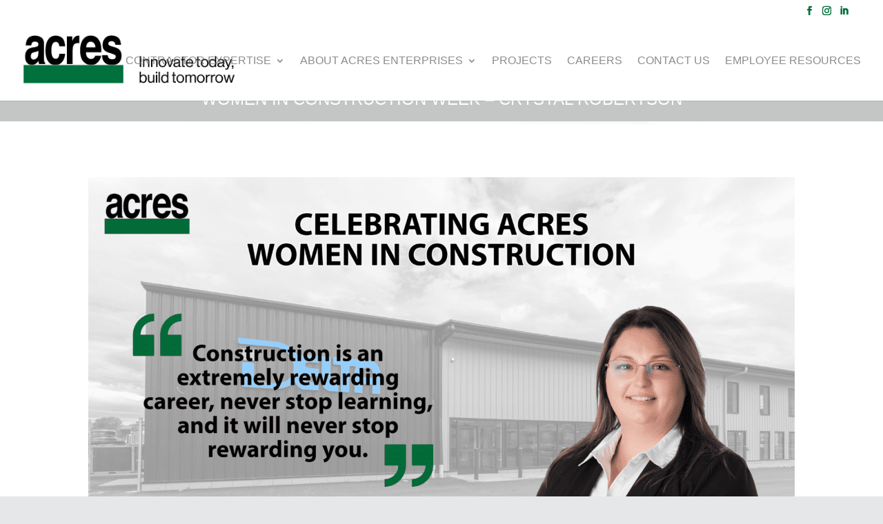

--- FILE ---
content_type: text/html; charset=UTF-8
request_url: https://acresenterprises.com/women-in-construction-week-crystal-robertson/
body_size: 19603
content:
<!DOCTYPE html><html lang="en-US"><head><script data-no-optimize="1">var litespeed_docref=sessionStorage.getItem("litespeed_docref");litespeed_docref&&(Object.defineProperty(document,"referrer",{get:function(){return litespeed_docref}}),sessionStorage.removeItem("litespeed_docref"));</script> <meta charset="UTF-8" /> <script type="litespeed/javascript">var gform;gform||(document.addEventListener("gform_main_scripts_loaded",function(){gform.scriptsLoaded=!0}),document.addEventListener("gform/theme/scripts_loaded",function(){gform.themeScriptsLoaded=!0}),window.addEventListener("DOMContentLiteSpeedLoaded",function(){gform.domLoaded=!0}),gform={domLoaded:!1,scriptsLoaded:!1,themeScriptsLoaded:!1,isFormEditor:()=>"function"==typeof InitializeEditor,callIfLoaded:function(o){return!(!gform.domLoaded||!gform.scriptsLoaded||!gform.themeScriptsLoaded&&!gform.isFormEditor()||(gform.isFormEditor()&&console.warn("The use of gform.initializeOnLoaded() is deprecated in the form editor context and will be removed in Gravity Forms 3.1."),o(),0))},initializeOnLoaded:function(o){gform.callIfLoaded(o)||(document.addEventListener("gform_main_scripts_loaded",()=>{gform.scriptsLoaded=!0,gform.callIfLoaded(o)}),document.addEventListener("gform/theme/scripts_loaded",()=>{gform.themeScriptsLoaded=!0,gform.callIfLoaded(o)}),window.addEventListener("DOMContentLiteSpeedLoaded",()=>{gform.domLoaded=!0,gform.callIfLoaded(o)}))},hooks:{action:{},filter:{}},addAction:function(o,r,e,t){gform.addHook("action",o,r,e,t)},addFilter:function(o,r,e,t){gform.addHook("filter",o,r,e,t)},doAction:function(o){gform.doHook("action",o,arguments)},applyFilters:function(o){return gform.doHook("filter",o,arguments)},removeAction:function(o,r){gform.removeHook("action",o,r)},removeFilter:function(o,r,e){gform.removeHook("filter",o,r,e)},addHook:function(o,r,e,t,n){null==gform.hooks[o][r]&&(gform.hooks[o][r]=[]);var d=gform.hooks[o][r];null==n&&(n=r+"_"+d.length),gform.hooks[o][r].push({tag:n,callable:e,priority:t=null==t?10:t})},doHook:function(r,o,e){var t;if(e=Array.prototype.slice.call(e,1),null!=gform.hooks[r][o]&&((o=gform.hooks[r][o]).sort(function(o,r){return o.priority-r.priority}),o.forEach(function(o){"function"!=typeof(t=o.callable)&&(t=window[t]),"action"==r?t.apply(null,e):e[0]=t.apply(null,e)})),"filter"==r)return e[0]},removeHook:function(o,r,t,n){var e;null!=gform.hooks[o][r]&&(e=(e=gform.hooks[o][r]).filter(function(o,r,e){return!!(null!=n&&n!=o.tag||null!=t&&t!=o.priority)}),gform.hooks[o][r]=e)}})</script> <meta http-equiv="X-UA-Compatible" content="IE=edge"><link rel="pingback" href="https://acresenterprises.com/xmlrpc.php" /> <script type="litespeed/javascript">document.documentElement.className='js'</script> <meta name='robots' content='index, follow, max-image-preview:large, max-snippet:-1, max-video-preview:-1' /><title>Women in Construction Week - Crystal Robertson - Acres Enterprises</title><link rel="canonical" href="https://acresenterprises.com/women-in-construction-week-crystal-robertson/" /><meta property="og:locale" content="en_US" /><meta property="og:type" content="article" /><meta property="og:title" content="Women in Construction Week - Crystal Robertson - Acres Enterprises" /><meta property="og:url" content="https://acresenterprises.com/women-in-construction-week-crystal-robertson/" /><meta property="og:site_name" content="Acres Enterprises" /><meta property="article:published_time" content="2023-03-07T21:58:11+00:00" /><meta property="article:modified_time" content="2023-03-10T22:22:02+00:00" /><meta property="og:image" content="https://acresenterprises.com/wp-content/uploads/2023/03/Women-in-Construction-Week-Crystal-Robertson-1-1024x683.png" /><meta property="og:image:width" content="1024" /><meta property="og:image:height" content="683" /><meta property="og:image:type" content="image/png" /><meta name="author" content="Jennifer Bailey" /><meta name="twitter:card" content="summary_large_image" /><meta name="twitter:label1" content="Written by" /><meta name="twitter:data1" content="Jennifer Bailey" /><meta name="twitter:label2" content="Est. reading time" /><meta name="twitter:data2" content="2 minutes" /> <script type="application/ld+json" class="yoast-schema-graph">{"@context":"https://schema.org","@graph":[{"@type":"Article","@id":"https://acresenterprises.com/women-in-construction-week-crystal-robertson/#article","isPartOf":{"@id":"https://acresenterprises.com/women-in-construction-week-crystal-robertson/"},"author":{"name":"Jennifer Bailey","@id":"https://acresenterprises.com/#/schema/person/20c74f5df5ae967fca69afb0e4f0ffaf"},"headline":"Women in Construction Week &#8211; Crystal Robertson","datePublished":"2023-03-07T21:58:11+00:00","dateModified":"2023-03-10T22:22:02+00:00","mainEntityOfPage":{"@id":"https://acresenterprises.com/women-in-construction-week-crystal-robertson/"},"wordCount":334,"commentCount":0,"publisher":{"@id":"https://acresenterprises.com/#organization"},"image":{"@id":"https://acresenterprises.com/women-in-construction-week-crystal-robertson/#primaryimage"},"thumbnailUrl":"https://acresenterprises.com/wp-content/uploads/2023/03/Women-in-Construction-Week-Crystal-Robertson-1.png","articleSection":["News"],"inLanguage":"en-US","potentialAction":[{"@type":"CommentAction","name":"Comment","target":["https://acresenterprises.com/women-in-construction-week-crystal-robertson/#respond"]}]},{"@type":"WebPage","@id":"https://acresenterprises.com/women-in-construction-week-crystal-robertson/","url":"https://acresenterprises.com/women-in-construction-week-crystal-robertson/","name":"Women in Construction Week - Crystal Robertson - Acres Enterprises","isPartOf":{"@id":"https://acresenterprises.com/#website"},"primaryImageOfPage":{"@id":"https://acresenterprises.com/women-in-construction-week-crystal-robertson/#primaryimage"},"image":{"@id":"https://acresenterprises.com/women-in-construction-week-crystal-robertson/#primaryimage"},"thumbnailUrl":"https://acresenterprises.com/wp-content/uploads/2023/03/Women-in-Construction-Week-Crystal-Robertson-1.png","datePublished":"2023-03-07T21:58:11+00:00","dateModified":"2023-03-10T22:22:02+00:00","breadcrumb":{"@id":"https://acresenterprises.com/women-in-construction-week-crystal-robertson/#breadcrumb"},"inLanguage":"en-US","potentialAction":[{"@type":"ReadAction","target":["https://acresenterprises.com/women-in-construction-week-crystal-robertson/"]}]},{"@type":"ImageObject","inLanguage":"en-US","@id":"https://acresenterprises.com/women-in-construction-week-crystal-robertson/#primaryimage","url":"https://acresenterprises.com/wp-content/uploads/2023/03/Women-in-Construction-Week-Crystal-Robertson-1.png","contentUrl":"https://acresenterprises.com/wp-content/uploads/2023/03/Women-in-Construction-Week-Crystal-Robertson-1.png","width":2550,"height":1700},{"@type":"BreadcrumbList","@id":"https://acresenterprises.com/women-in-construction-week-crystal-robertson/#breadcrumb","itemListElement":[{"@type":"ListItem","position":1,"name":"Home","item":"https://acresenterprises.com/"},{"@type":"ListItem","position":2,"name":"Women in Construction Week &#8211; Crystal Robertson"}]},{"@type":"WebSite","@id":"https://acresenterprises.com/#website","url":"https://acresenterprises.com/","name":"Acres Enterprises","description":"Professional Constructors","publisher":{"@id":"https://acresenterprises.com/#organization"},"potentialAction":[{"@type":"SearchAction","target":{"@type":"EntryPoint","urlTemplate":"https://acresenterprises.com/?s={search_term_string}"},"query-input":{"@type":"PropertyValueSpecification","valueRequired":true,"valueName":"search_term_string"}}],"inLanguage":"en-US"},{"@type":"Organization","@id":"https://acresenterprises.com/#organization","name":"Acres Enterprises","url":"https://acresenterprises.com/","logo":{"@type":"ImageObject","inLanguage":"en-US","@id":"https://acresenterprises.com/#/schema/logo/image/","url":"https://acresenterprises.com/wp-content/uploads/2020/12/Acres-Logo-new.jpg","contentUrl":"https://acresenterprises.com/wp-content/uploads/2020/12/Acres-Logo-new.jpg","width":320,"height":170,"caption":"Acres Enterprises"},"image":{"@id":"https://acresenterprises.com/#/schema/logo/image/"}},{"@type":"Person","@id":"https://acresenterprises.com/#/schema/person/20c74f5df5ae967fca69afb0e4f0ffaf","name":"Jennifer Bailey","image":{"@type":"ImageObject","inLanguage":"en-US","@id":"https://acresenterprises.com/#/schema/person/image/","url":"https://acresenterprises.com/wp-content/litespeed/avatar/8a02128dca1f25948b5e5721a6893386.jpg?ver=1768417790","contentUrl":"https://acresenterprises.com/wp-content/litespeed/avatar/8a02128dca1f25948b5e5721a6893386.jpg?ver=1768417790","caption":"Jennifer Bailey"},"sameAs":["https://acresenterprises.com"],"url":"https://acresenterprises.com/author/jenb/"}]}</script> <link rel='dns-prefetch' href='//fonts.googleapis.com' /><link rel="alternate" type="application/rss+xml" title="Acres Enterprises &raquo; Feed" href="https://acresenterprises.com/feed/" /><link rel="alternate" type="application/rss+xml" title="Acres Enterprises &raquo; Comments Feed" href="https://acresenterprises.com/comments/feed/" /><link rel="alternate" type="application/rss+xml" title="Acres Enterprises &raquo; Women in Construction Week &#8211; Crystal Robertson Comments Feed" href="https://acresenterprises.com/women-in-construction-week-crystal-robertson/feed/" /><link rel="alternate" title="oEmbed (JSON)" type="application/json+oembed" href="https://acresenterprises.com/wp-json/oembed/1.0/embed?url=https%3A%2F%2Facresenterprises.com%2Fwomen-in-construction-week-crystal-robertson%2F" /><link rel="alternate" title="oEmbed (XML)" type="text/xml+oembed" href="https://acresenterprises.com/wp-json/oembed/1.0/embed?url=https%3A%2F%2Facresenterprises.com%2Fwomen-in-construction-week-crystal-robertson%2F&#038;format=xml" /><style>.lazyload,
			.lazyloading {
				max-width: 100%;
			}</style><meta content="Acres v.1.0" name="generator"/><link data-optimized="2" rel="stylesheet" href="https://acresenterprises.com/wp-content/litespeed/css/f9acfa06eb74e32a49c0326bf85b737e.css?ver=a3849" /> <script type="litespeed/javascript" data-src="https://acresenterprises.com/wp-includes/js/jquery/jquery.min.js" id="jquery-core-js"></script> <script type="text/javascript" defer='defer' src="https://acresenterprises.com/wp-content/plugins/gravityforms/js/jquery.json.min.js" id="gform_json-js"></script> <script id="gform_gravityforms-js-extra" type="litespeed/javascript">var gf_global={"gf_currency_config":{"name":"Canadian Dollar","symbol_left":"$","symbol_right":"CAD","symbol_padding":" ","thousand_separator":",","decimal_separator":".","decimals":2,"code":"CAD"},"base_url":"https://acresenterprises.com/wp-content/plugins/gravityforms","number_formats":[],"spinnerUrl":"https://acresenterprises.com/wp-content/plugins/gravityforms/images/spinner.svg","version_hash":"dc05b3d412ace38c911d0151d15ea883","strings":{"newRowAdded":"New row added.","rowRemoved":"Row removed","formSaved":"The form has been saved.  The content contains the link to return and complete the form."}};var gf_global={"gf_currency_config":{"name":"Canadian Dollar","symbol_left":"$","symbol_right":"CAD","symbol_padding":" ","thousand_separator":",","decimal_separator":".","decimals":2,"code":"CAD"},"base_url":"https://acresenterprises.com/wp-content/plugins/gravityforms","number_formats":[],"spinnerUrl":"https://acresenterprises.com/wp-content/plugins/gravityforms/images/spinner.svg","version_hash":"dc05b3d412ace38c911d0151d15ea883","strings":{"newRowAdded":"New row added.","rowRemoved":"Row removed","formSaved":"The form has been saved.  The content contains the link to return and complete the form."}};var gform_i18n={"datepicker":{"days":{"monday":"Mo","tuesday":"Tu","wednesday":"We","thursday":"Th","friday":"Fr","saturday":"Sa","sunday":"Su"},"months":{"january":"January","february":"February","march":"March","april":"April","may":"May","june":"June","july":"July","august":"August","september":"September","october":"October","november":"November","december":"December"},"firstDay":1,"iconText":"Select date"}};var gf_legacy_multi={"4":"1"};var gform_gravityforms={"strings":{"invalid_file_extension":"This type of file is not allowed. Must be one of the following:","delete_file":"Delete this file","in_progress":"in progress","file_exceeds_limit":"File exceeds size limit","illegal_extension":"This type of file is not allowed.","max_reached":"Maximum number of files reached","unknown_error":"There was a problem while saving the file on the server","currently_uploading":"Please wait for the uploading to complete","cancel":"Cancel","cancel_upload":"Cancel this upload","cancelled":"Cancelled","error":"Error","message":"Message"},"vars":{"images_url":"https://acresenterprises.com/wp-content/plugins/gravityforms/images"}}</script> <link rel="https://api.w.org/" href="https://acresenterprises.com/wp-json/" /><link rel="alternate" title="JSON" type="application/json" href="https://acresenterprises.com/wp-json/wp/v2/posts/5579" /><link rel="EditURI" type="application/rsd+xml" title="RSD" href="https://acresenterprises.com/xmlrpc.php?rsd" /><link rel='shortlink' href='https://acresenterprises.com/?p=5579' /> <script type="litespeed/javascript" data-src="https://www.groupcreative365.com/js/806802.js"></script> <noscript><img alt="" src="https://www.groupcreative365.com/806802.png" style="display:none;" /></noscript><style id="wpfd_custom_css"></style> <script type="litespeed/javascript">document.documentElement.className=document.documentElement.className.replace('no-js','js')</script> <style>.no-js img.lazyload {
				display: none;
			}

			figure.wp-block-image img.lazyloading {
				min-width: 150px;
			}

			.lazyload,
			.lazyloading {
				--smush-placeholder-width: 100px;
				--smush-placeholder-aspect-ratio: 1/1;
				width: var(--smush-image-width, var(--smush-placeholder-width)) !important;
				aspect-ratio: var(--smush-image-aspect-ratio, var(--smush-placeholder-aspect-ratio)) !important;
			}

						.lazyload, .lazyloading {
				opacity: 0;
			}

			.lazyloaded {
				opacity: 1;
				transition: opacity 400ms;
				transition-delay: 0ms;
			}</style><meta name="viewport" content="width=device-width, initial-scale=1.0, maximum-scale=1.0, user-scalable=0" /><style type="text/css" id="custom-background-css">body.custom-background { background-color: #e6e7e8; }</style> <script type="litespeed/javascript" data-src='https://tag.simpli.fi/sifitag/fcd7e6a0-959d-0139-b2c0-06a60fe5fe77'></script> <script type="litespeed/javascript">jQuery(document).ready(function(){if(jQuery('#images_block').length){jQuery('#gc_button').hover(function(){animate_in('gc_image')},function(){animate_out('gc_image')});jQuery('#ic_button').hover(function(){animate_in('ic_image')},function(){animate_out('ic_image')});jQuery('#cc_button').hover(function(){animate_in('cc_image')},function(){animate_out('cc_image')});jQuery('#ld_button').hover(function(){animate_in('ld_image')},function(){animate_out('ld_image')})}
function animate_in(id){jQuery('#'+id).show();jQuery('#images_block').animate({left:"+=2000"},750)}
function animate_out(id){jQuery('#images_block').animate({left:"-=2000"},200);jQuery('#'+id).hide()}})</script> <meta name="google-site-verification" content="a_M5kU2ShYkGYBU4B_QQo6TbD80H-7CzcXezkf7jAS8"><link rel="icon" href="https://acresenterprises.com/wp-content/uploads/2020/11/cropped-AE-favicon-01-32x32.jpg" sizes="32x32" /><link rel="icon" href="https://acresenterprises.com/wp-content/uploads/2020/11/cropped-AE-favicon-01-192x192.jpg" sizes="192x192" /><link rel="apple-touch-icon" href="https://acresenterprises.com/wp-content/uploads/2020/11/cropped-AE-favicon-01-180x180.jpg" /><meta name="msapplication-TileImage" content="https://acresenterprises.com/wp-content/uploads/2020/11/cropped-AE-favicon-01-270x270.jpg" /><style type="text/css">div.gform_wrapper {
			position: relative;
			background-color: transparent;
												padding-top: px;
									padding-bottom: px;
									padding-left: px;
									padding-right: px;
									margin-top: 0px;
									margin-bottom: 0px;
									margin-left: 0px;
									margin-right: 0px;
						border-style: solid;
			border-width: 0;
											}

		
		div.gform_wrapper form {
			position: relative;
		}

		div.gform_wrapper .gform_title {
																	}

		div.gform_wrapper span.gform_description {
						color: #00703b;
											}

		div.gform_wrapper .top_label .gfield_label {
									color: #00703b;
																	}

		div.gform_wrapper .gfield .ginput_complex.ginput_container label {
						margin-bottom: 0;
		}

		div.gform_wrapper .ginput_container label,
		div.gform_wrapper table.gfield_list thead th,
		div.gform_wrapper span.ginput_product_price_label,
		div.gform_wrapper span.ginput_quantity_label,
		div.gform_wrapper .gfield_html {
						color: #00703b;
					}

		div.gform_wrapper span.ginput_product_price,
		div.gform_wrapper .gfield_price .ginput_container_total span {
					}

		div.gform_wrapper .gsection {
							border-bottom-width: px;
									margin-right: 0;
							margin-bottom: px;
					}

		div.gform_wrapper h2.gsection_title {
								}

		div.gform_wrapper ul.gfield_radio li input:not([type='radio']):not([type='checkbox']):not([type='submit']):not([type='button']):not([type='image']):not([type='file']) {
		    width: auto !important;
			display: inline-block;
		}

		div.gform_wrapper input:not([type=radio]):not([type=checkbox]):not([type=submit]):not([type=button]):not([type=image]):not([type=file]),
		div.gform_wrapper select,
		div.gform_wrapper textarea {
												background-color: transparent;
						padding-top: 15px;
									padding-bottom: 15px;
									padding-left: 15px;
									padding-right: 15px;
																								border-color: #e0e0e0;
						border-style: solid;
						border-radius: px;
					}

		div.gform_wrapper .ginput_complex input:not([type=radio]):not([type=checkbox]):not([type=submit]):not([type=image]):not([type=file]) {
		    width: 100%;
		}

		div.gform_wrapper .gfield input:not([type='radio']):not([type='checkbox']):not([type='submit']):not([type='button']):not([type='image']):not([type='file']),
		div.gform_wrapper .gfield select {
					}

		div.gform_wrapper .gfield textarea {
					}
		
		
		
				div.gform_wrapper .gfield input:not([type='radio']):not([type='checkbox']):not([type='submit']):not([type='button']):not([type='image']):not([type='file']):focus,
		div.gform_wrapper .gfield select:focus,
		div.gform_wrapper .gfield textarea:focus {
		    border-color: #68bd48;
		}
		
		div.gform_wrapper .top_label input.medium,
		div.gform_wrapper .top_label select.medium {
			width: 49%;
		}

		div.gform_wrapper .gfield .gfield_description {
		    		    		    		}

		div.gform_wrapper ul.gform_fields li.gfield:not(.gf_left_third):not(.gf_middle_third)::not(.gf_right_third) {
			margin-bottom: 0;
			padding-right: 0;
						margin-top: px;
					}

		div.gform_wrapper .gform_footer,
		div.gform_wrapper .gform_page_footer {
			text-align: ;
		}
		div.gform_wrapper .gform_footer .gform_button,
		div.gform_wrapper .gform_page_footer .button {
												color: #ffffff;
												text-transform: uppercase;
												background-color: #00703b;
									padding-top: 10px;
									padding-bottom: 10px;
									padding-left: 20px;
									padding-right: 20px;
									border-width: px;
									border-style: solid;
						border-radius: px;
					}

		div.gform_wrapper.gf_browser_ie .gform_footer .gform_button,
		div.gform_wrapper.gf_browser_ie .gform_page_footer .button {
						padding-top: 10px;
									padding-bottom: 10px;
									padding-left: 20px;
									padding-right: 20px;
					}

		div.gform_wrapper .gform_footer input[type=submit]:last-child,
		div.gform_wrapper .gform_page_footer input[type=button]:last-child,
		div.gform_wrapper .gform_page_footer input[type=submit]:last-child {
			margin-bottom: 0 !important;
		}

		div.gform_wrapper .gform_footer .gform_button:hover, 
		div.gform_wrapper .gform_page_footer .button:hover {
						color: #ffffff;
									background-color: #68bd48;
					}

		
		
		/* File Upload */
		div.gform_wrapper .gfield input[type=file] {
			background-color: transparent;
						border-width: px;
																				}

		div.gform_wrapper div.validation_error {
														}

		div.gform_wrapper li.gfield.gfield_error {
			background-color: transparent;
		}

		div.gform_wrapper .gfield_error .gfield_label {
					}

		div.gform_wrapper li.gfield_error input:not([type=radio]):not([type=checkbox]):not([type=submit]):not([type=button]):not([type=image]):not([type=file]),
		div.gform_wrapper li.gfield_error textarea {
									border-width: px;
					}

		div.gform_wrapper .validation_message {
								}

		/* Success Message */
		div.gform_confirmation_wrapper {
			background-color: transparent;
			border-width: px;
												border-radius: px;
																	}
		div.gform_confirmation_wrapper .gform_confirmation_message {
								    		}</style><style id='global-styles-inline-css' type='text/css'>:root{--wp--preset--aspect-ratio--square: 1;--wp--preset--aspect-ratio--4-3: 4/3;--wp--preset--aspect-ratio--3-4: 3/4;--wp--preset--aspect-ratio--3-2: 3/2;--wp--preset--aspect-ratio--2-3: 2/3;--wp--preset--aspect-ratio--16-9: 16/9;--wp--preset--aspect-ratio--9-16: 9/16;--wp--preset--color--black: #000000;--wp--preset--color--cyan-bluish-gray: #abb8c3;--wp--preset--color--white: #ffffff;--wp--preset--color--pale-pink: #f78da7;--wp--preset--color--vivid-red: #cf2e2e;--wp--preset--color--luminous-vivid-orange: #ff6900;--wp--preset--color--luminous-vivid-amber: #fcb900;--wp--preset--color--light-green-cyan: #7bdcb5;--wp--preset--color--vivid-green-cyan: #00d084;--wp--preset--color--pale-cyan-blue: #8ed1fc;--wp--preset--color--vivid-cyan-blue: #0693e3;--wp--preset--color--vivid-purple: #9b51e0;--wp--preset--gradient--vivid-cyan-blue-to-vivid-purple: linear-gradient(135deg,rgb(6,147,227) 0%,rgb(155,81,224) 100%);--wp--preset--gradient--light-green-cyan-to-vivid-green-cyan: linear-gradient(135deg,rgb(122,220,180) 0%,rgb(0,208,130) 100%);--wp--preset--gradient--luminous-vivid-amber-to-luminous-vivid-orange: linear-gradient(135deg,rgb(252,185,0) 0%,rgb(255,105,0) 100%);--wp--preset--gradient--luminous-vivid-orange-to-vivid-red: linear-gradient(135deg,rgb(255,105,0) 0%,rgb(207,46,46) 100%);--wp--preset--gradient--very-light-gray-to-cyan-bluish-gray: linear-gradient(135deg,rgb(238,238,238) 0%,rgb(169,184,195) 100%);--wp--preset--gradient--cool-to-warm-spectrum: linear-gradient(135deg,rgb(74,234,220) 0%,rgb(151,120,209) 20%,rgb(207,42,186) 40%,rgb(238,44,130) 60%,rgb(251,105,98) 80%,rgb(254,248,76) 100%);--wp--preset--gradient--blush-light-purple: linear-gradient(135deg,rgb(255,206,236) 0%,rgb(152,150,240) 100%);--wp--preset--gradient--blush-bordeaux: linear-gradient(135deg,rgb(254,205,165) 0%,rgb(254,45,45) 50%,rgb(107,0,62) 100%);--wp--preset--gradient--luminous-dusk: linear-gradient(135deg,rgb(255,203,112) 0%,rgb(199,81,192) 50%,rgb(65,88,208) 100%);--wp--preset--gradient--pale-ocean: linear-gradient(135deg,rgb(255,245,203) 0%,rgb(182,227,212) 50%,rgb(51,167,181) 100%);--wp--preset--gradient--electric-grass: linear-gradient(135deg,rgb(202,248,128) 0%,rgb(113,206,126) 100%);--wp--preset--gradient--midnight: linear-gradient(135deg,rgb(2,3,129) 0%,rgb(40,116,252) 100%);--wp--preset--font-size--small: 13px;--wp--preset--font-size--medium: 20px;--wp--preset--font-size--large: 36px;--wp--preset--font-size--x-large: 42px;--wp--preset--spacing--20: 0.44rem;--wp--preset--spacing--30: 0.67rem;--wp--preset--spacing--40: 1rem;--wp--preset--spacing--50: 1.5rem;--wp--preset--spacing--60: 2.25rem;--wp--preset--spacing--70: 3.38rem;--wp--preset--spacing--80: 5.06rem;--wp--preset--shadow--natural: 6px 6px 9px rgba(0, 0, 0, 0.2);--wp--preset--shadow--deep: 12px 12px 50px rgba(0, 0, 0, 0.4);--wp--preset--shadow--sharp: 6px 6px 0px rgba(0, 0, 0, 0.2);--wp--preset--shadow--outlined: 6px 6px 0px -3px rgb(255, 255, 255), 6px 6px rgb(0, 0, 0);--wp--preset--shadow--crisp: 6px 6px 0px rgb(0, 0, 0);}:root { --wp--style--global--content-size: 823px;--wp--style--global--wide-size: 1080px; }:where(body) { margin: 0; }.wp-site-blocks > .alignleft { float: left; margin-right: 2em; }.wp-site-blocks > .alignright { float: right; margin-left: 2em; }.wp-site-blocks > .aligncenter { justify-content: center; margin-left: auto; margin-right: auto; }:where(.is-layout-flex){gap: 0.5em;}:where(.is-layout-grid){gap: 0.5em;}.is-layout-flow > .alignleft{float: left;margin-inline-start: 0;margin-inline-end: 2em;}.is-layout-flow > .alignright{float: right;margin-inline-start: 2em;margin-inline-end: 0;}.is-layout-flow > .aligncenter{margin-left: auto !important;margin-right: auto !important;}.is-layout-constrained > .alignleft{float: left;margin-inline-start: 0;margin-inline-end: 2em;}.is-layout-constrained > .alignright{float: right;margin-inline-start: 2em;margin-inline-end: 0;}.is-layout-constrained > .aligncenter{margin-left: auto !important;margin-right: auto !important;}.is-layout-constrained > :where(:not(.alignleft):not(.alignright):not(.alignfull)){max-width: var(--wp--style--global--content-size);margin-left: auto !important;margin-right: auto !important;}.is-layout-constrained > .alignwide{max-width: var(--wp--style--global--wide-size);}body .is-layout-flex{display: flex;}.is-layout-flex{flex-wrap: wrap;align-items: center;}.is-layout-flex > :is(*, div){margin: 0;}body .is-layout-grid{display: grid;}.is-layout-grid > :is(*, div){margin: 0;}body{padding-top: 0px;padding-right: 0px;padding-bottom: 0px;padding-left: 0px;}:root :where(.wp-element-button, .wp-block-button__link){background-color: #32373c;border-width: 0;color: #fff;font-family: inherit;font-size: inherit;font-style: inherit;font-weight: inherit;letter-spacing: inherit;line-height: inherit;padding-top: calc(0.667em + 2px);padding-right: calc(1.333em + 2px);padding-bottom: calc(0.667em + 2px);padding-left: calc(1.333em + 2px);text-decoration: none;text-transform: inherit;}.has-black-color{color: var(--wp--preset--color--black) !important;}.has-cyan-bluish-gray-color{color: var(--wp--preset--color--cyan-bluish-gray) !important;}.has-white-color{color: var(--wp--preset--color--white) !important;}.has-pale-pink-color{color: var(--wp--preset--color--pale-pink) !important;}.has-vivid-red-color{color: var(--wp--preset--color--vivid-red) !important;}.has-luminous-vivid-orange-color{color: var(--wp--preset--color--luminous-vivid-orange) !important;}.has-luminous-vivid-amber-color{color: var(--wp--preset--color--luminous-vivid-amber) !important;}.has-light-green-cyan-color{color: var(--wp--preset--color--light-green-cyan) !important;}.has-vivid-green-cyan-color{color: var(--wp--preset--color--vivid-green-cyan) !important;}.has-pale-cyan-blue-color{color: var(--wp--preset--color--pale-cyan-blue) !important;}.has-vivid-cyan-blue-color{color: var(--wp--preset--color--vivid-cyan-blue) !important;}.has-vivid-purple-color{color: var(--wp--preset--color--vivid-purple) !important;}.has-black-background-color{background-color: var(--wp--preset--color--black) !important;}.has-cyan-bluish-gray-background-color{background-color: var(--wp--preset--color--cyan-bluish-gray) !important;}.has-white-background-color{background-color: var(--wp--preset--color--white) !important;}.has-pale-pink-background-color{background-color: var(--wp--preset--color--pale-pink) !important;}.has-vivid-red-background-color{background-color: var(--wp--preset--color--vivid-red) !important;}.has-luminous-vivid-orange-background-color{background-color: var(--wp--preset--color--luminous-vivid-orange) !important;}.has-luminous-vivid-amber-background-color{background-color: var(--wp--preset--color--luminous-vivid-amber) !important;}.has-light-green-cyan-background-color{background-color: var(--wp--preset--color--light-green-cyan) !important;}.has-vivid-green-cyan-background-color{background-color: var(--wp--preset--color--vivid-green-cyan) !important;}.has-pale-cyan-blue-background-color{background-color: var(--wp--preset--color--pale-cyan-blue) !important;}.has-vivid-cyan-blue-background-color{background-color: var(--wp--preset--color--vivid-cyan-blue) !important;}.has-vivid-purple-background-color{background-color: var(--wp--preset--color--vivid-purple) !important;}.has-black-border-color{border-color: var(--wp--preset--color--black) !important;}.has-cyan-bluish-gray-border-color{border-color: var(--wp--preset--color--cyan-bluish-gray) !important;}.has-white-border-color{border-color: var(--wp--preset--color--white) !important;}.has-pale-pink-border-color{border-color: var(--wp--preset--color--pale-pink) !important;}.has-vivid-red-border-color{border-color: var(--wp--preset--color--vivid-red) !important;}.has-luminous-vivid-orange-border-color{border-color: var(--wp--preset--color--luminous-vivid-orange) !important;}.has-luminous-vivid-amber-border-color{border-color: var(--wp--preset--color--luminous-vivid-amber) !important;}.has-light-green-cyan-border-color{border-color: var(--wp--preset--color--light-green-cyan) !important;}.has-vivid-green-cyan-border-color{border-color: var(--wp--preset--color--vivid-green-cyan) !important;}.has-pale-cyan-blue-border-color{border-color: var(--wp--preset--color--pale-cyan-blue) !important;}.has-vivid-cyan-blue-border-color{border-color: var(--wp--preset--color--vivid-cyan-blue) !important;}.has-vivid-purple-border-color{border-color: var(--wp--preset--color--vivid-purple) !important;}.has-vivid-cyan-blue-to-vivid-purple-gradient-background{background: var(--wp--preset--gradient--vivid-cyan-blue-to-vivid-purple) !important;}.has-light-green-cyan-to-vivid-green-cyan-gradient-background{background: var(--wp--preset--gradient--light-green-cyan-to-vivid-green-cyan) !important;}.has-luminous-vivid-amber-to-luminous-vivid-orange-gradient-background{background: var(--wp--preset--gradient--luminous-vivid-amber-to-luminous-vivid-orange) !important;}.has-luminous-vivid-orange-to-vivid-red-gradient-background{background: var(--wp--preset--gradient--luminous-vivid-orange-to-vivid-red) !important;}.has-very-light-gray-to-cyan-bluish-gray-gradient-background{background: var(--wp--preset--gradient--very-light-gray-to-cyan-bluish-gray) !important;}.has-cool-to-warm-spectrum-gradient-background{background: var(--wp--preset--gradient--cool-to-warm-spectrum) !important;}.has-blush-light-purple-gradient-background{background: var(--wp--preset--gradient--blush-light-purple) !important;}.has-blush-bordeaux-gradient-background{background: var(--wp--preset--gradient--blush-bordeaux) !important;}.has-luminous-dusk-gradient-background{background: var(--wp--preset--gradient--luminous-dusk) !important;}.has-pale-ocean-gradient-background{background: var(--wp--preset--gradient--pale-ocean) !important;}.has-electric-grass-gradient-background{background: var(--wp--preset--gradient--electric-grass) !important;}.has-midnight-gradient-background{background: var(--wp--preset--gradient--midnight) !important;}.has-small-font-size{font-size: var(--wp--preset--font-size--small) !important;}.has-medium-font-size{font-size: var(--wp--preset--font-size--medium) !important;}.has-large-font-size{font-size: var(--wp--preset--font-size--large) !important;}.has-x-large-font-size{font-size: var(--wp--preset--font-size--x-large) !important;}
/*# sourceURL=global-styles-inline-css */</style></head><body class="wp-singular post-template-default single single-post postid-5579 single-format-standard custom-background wp-theme-Divi wp-child-theme-Acres et-tb-has-template et-tb-has-body et-tb-has-footer metaslider-plugin et_pb_button_helper_class et_fullwidth_nav et_fullwidth_secondary_nav et_fixed_nav et_show_nav et_pb_show_title et_secondary_nav_enabled et_primary_nav_dropdown_animation_fade et_secondary_nav_dropdown_animation_fade et_header_style_left et_cover_background et_pb_gutter osx et_pb_gutters2 et_pb_pagebuilder_layout et_divi_theme et-db"><div id="page-container"><div id="et-boc" class="et-boc"><div id="top-header"><div class="container clearfix"><div id="et-secondary-menu"><ul class="et-social-icons"><li class="et-social-icon et-social-facebook">
<a href="https://www.facebook.com/acresenterprisesltd" class="icon">
<span>Facebook</span>
</a></li><li class="et-social-icon et-social-instagram">
<a href="https://www.instagram.com/acresenterprisesltd/" class="icon">
<span>Instagram</span>
</a></li><li class="et-social-icon et-social-linkedin">
<a href="https://ca.linkedin.com/company/acres-enterprises-ltd-" class="icon">
<span>LinkedIn</span>
</a></li></ul></div></div></div><header id="main-header" data-height-onload="101"><div class="container clearfix et_menu_container"><div class="logo_container">
<span class="logo_helper"></span>
<a href="https://acresenterprises.com/">
<img data-lazyloaded="1" src="[data-uri]" data-src="https://acresenterprises.com/wp-content/uploads/2022/04/ACR-logo-web-2022.png" width="354" height="85" alt="Acres Enterprises" id="logo" data-height-percentage="64" />
</a></div><div id="et-top-navigation" data-height="101" data-fixed-height="60"><nav id="top-menu-nav"><ul id="top-menu" class="nav"><li class="menu-item menu-item-type-post_type menu-item-object-page menu-item-has-children menu-item-507"><a href="https://acresenterprises.com/contractor-expertise/">Contractor Expertise</a><ul class="sub-menu"><li class="menu-item menu-item-type-post_type menu-item-object-page menu-item-44"><a href="https://acresenterprises.com/contractor-expertise/general-contracting/">General Contracting</a></li><li class="menu-item menu-item-type-post_type menu-item-object-page menu-item-43"><a href="https://acresenterprises.com/contractor-expertise/industrial-contracting/">Industrial Contracting</a></li><li class="menu-item menu-item-type-post_type menu-item-object-page menu-item-42"><a href="https://acresenterprises.com/contractor-expertise/civil-contracting/">Civil Contracting</a></li></ul></li><li class="menu-item menu-item-type-post_type menu-item-object-page menu-item-has-children menu-item-506"><a href="https://acresenterprises.com/about/">About Acres Enterprises</a><ul class="sub-menu"><li class="menu-item menu-item-type-post_type menu-item-object-page menu-item-40"><a href="https://acresenterprises.com/about/our-team/">Our Team</a></li><li class="menu-item menu-item-type-post_type menu-item-object-page menu-item-8034"><a href="https://acresenterprises.com/about/board-of-directors/">Board of Directors</a></li><li class="menu-item menu-item-type-post_type menu-item-object-page menu-item-35"><a href="https://acresenterprises.com/about/indigenous-peoples/">Indigenous Peoples</a></li><li class="menu-item menu-item-type-post_type menu-item-object-page menu-item-39"><a href="https://acresenterprises.com/about/certifications-and-safety/">Health, Safety &#038; Environmental</a></li><li class="menu-item menu-item-type-post_type menu-item-object-page menu-item-2398"><a href="https://acresenterprises.com/about/certifications/">Certifications</a></li><li class="menu-item menu-item-type-post_type menu-item-object-page menu-item-4813"><a href="https://acresenterprises.com/about/awards/">Awards</a></li></ul></li><li class="menu-item menu-item-type-post_type menu-item-object-page menu-item-934"><a href="https://acresenterprises.com/projects/">Projects</a></li><li class="menu-item menu-item-type-post_type menu-item-object-page menu-item-38"><a href="https://acresenterprises.com/careers/">Careers</a></li><li class="menu-item menu-item-type-post_type menu-item-object-page menu-item-37"><a href="https://acresenterprises.com/contact-us/">Contact Us</a></li><li class="menu-item menu-item-type-post_type menu-item-object-page menu-item-1181"><a href="https://acresenterprises.com/login/">Employee Resources</a></li></ul></nav><div id="et_mobile_nav_menu"><div class="mobile_nav closed">
<span class="select_page">Select Page</span>
<span class="mobile_menu_bar mobile_menu_bar_toggle"></span></div></div></div></div></header><div id="et-main-area"><div id="main-content"><div class="et-l et-l--body"><div class="et_builder_inner_content et_pb_gutters2"><div class="et_pb_section et_pb_section_0_tb_body et_pb_with_background et_section_regular" ><div class="et_pb_row et_pb_row_0_tb_body"><div class="et_pb_column et_pb_column_4_4 et_pb_column_0_tb_body  et_pb_css_mix_blend_mode_passthrough et-last-child"><div class="et_pb_module et_pb_post_title et_pb_post_title_0_tb_body et_pb_bg_layout_light  et_pb_text_align_left"   ><div class="et_pb_title_container"><h1 class="entry-title">Women in Construction Week &#8211; Crystal Robertson</h1></div></div></div></div></div><div class="et_pb_section et_pb_section_1_tb_body et_pb_with_background et_section_regular" ><div class="et_pb_row et_pb_row_1_tb_body"><div class="et_pb_column et_pb_column_4_4 et_pb_column_1_tb_body  et_pb_css_mix_blend_mode_passthrough et-last-child"><div class="et_pb_module et_pb_post_content et_pb_post_content_0_tb_body"><div class="et-l et-l--post"><div class="et_builder_inner_content et_pb_gutters2"><div class="et_pb_section et_pb_section_0 et_section_regular" ><div class="et_pb_row et_pb_row_0"><div class="et_pb_column et_pb_column_4_4 et_pb_column_0  et_pb_css_mix_blend_mode_passthrough et-last-child"><div class="et_pb_module et_pb_image et_pb_image_0">
<span class="et_pb_image_wrap "><img data-lazyloaded="1" src="[data-uri]" fetchpriority="high" decoding="async" width="2550" height="1700" data-src="https://acresenterprises.com/wp-content/uploads/2023/03/Women-in-Construction-Week-Crystal-Robertson-1.png" alt="" title="Women in Construction Week - Crystal Robertson-1" data-srcset="https://acresenterprises.com/wp-content/uploads/2023/03/Women-in-Construction-Week-Crystal-Robertson-1.png 2550w, https://acresenterprises.com/wp-content/uploads/2023/03/Women-in-Construction-Week-Crystal-Robertson-1-300x200.png 300w, https://acresenterprises.com/wp-content/uploads/2023/03/Women-in-Construction-Week-Crystal-Robertson-1-1024x683.png 1024w, https://acresenterprises.com/wp-content/uploads/2023/03/Women-in-Construction-Week-Crystal-Robertson-1-768x512.png 768w, https://acresenterprises.com/wp-content/uploads/2023/03/Women-in-Construction-Week-Crystal-Robertson-1-1536x1024.png 1536w, https://acresenterprises.com/wp-content/uploads/2023/03/Women-in-Construction-Week-Crystal-Robertson-1-2048x1365.png 2048w" data-sizes="(max-width: 2550px) 100vw, 2550px" class="wp-image-5586" /></span></div><div class="et_pb_module et_pb_text et_pb_text_0  et_pb_text_align_left et_pb_bg_layout_light"><div class="et_pb_text_inner"><p>Acres is celebrating 𝐖𝐨𝐦𝐞𝐧 𝐢𝐧 𝐂𝐨𝐧𝐬𝐭𝐫𝐮𝐜𝐭𝐢𝐨𝐧 𝐖𝐞𝐞𝐤 by highlighting the contributions of the wonderful women that make up our team!</p><div class="x11i5rnm xat24cr x1mh8g0r x1vvkbs xtlvy1s x126k92a"><div dir="auto"><p><span>Get to know Crystal Robertson, a Project Coordinator with Acres’ General Department.</span></p><p><span>𝐃𝐞𝐬𝐜𝐫𝐢𝐛𝐞 𝐲𝐨𝐮𝐫 𝐫𝐨𝐥𝐞 𝐚𝐬 𝐚 𝐏𝐫𝐨𝐣𝐞𝐜𝐭 𝐂𝐨𝐨𝐫𝐝𝐢𝐧𝐚𝐭𝐨𝐫.</span><br /><span>I work with the project team consisting of Project Manager, Site Supervisor, Owner and Consultants and Engineers to review, approve, order, track and execute all aspects of the project, manage costs and budgets and time for each project and complete monthly billings accordingly.</span></p><p><span>𝐖𝐡𝐚𝐭 𝐝𝐨 𝐲𝐨𝐮 𝐞𝐧𝐣𝐨𝐲 𝐦𝐨𝐬𝐭 𝐚𝐛𝐨𝐮𝐭 𝐲𝐨𝐮𝐫 𝐣𝐨𝐛?</span><br /><span>The combination of organizing data and people management, it makes the job challenging and fulfilling.</span></p><p><span>𝐖𝐡𝐲 𝐚𝐧𝐝 𝐡𝐨𝐰 𝐝𝐢𝐝 𝐲𝐨𝐮 𝐠𝐞𝐭 𝐢𝐧𝐭𝐨 𝐜𝐨𝐧𝐬𝐭𝐫𝐮𝐜𝐭𝐢𝐨𝐧?</span><br /><span>I first started in construction through the restoration industry, I had a friend who worked for a local company who recruited me. Although I had experience in trades and janitorial for years prior, but once I started fully into construction, I have never wanted to leave it.</span></p><p><span>𝐖𝐡𝐚𝐭 𝐚𝐝𝐯𝐢𝐜𝐞 𝐝𝐨 𝐲𝐨𝐮 𝐡𝐚𝐯𝐞 𝐟𝐨𝐫 𝐰𝐨𝐦𝐞𝐧 𝐰𝐚𝐧𝐭𝐢𝐧𝐠 𝐭𝐨 𝐞𝐧𝐭𝐞𝐫 𝐭𝐡𝐞 𝐜𝐨𝐧𝐬𝐭𝐫𝐮𝐜𝐭𝐢𝐨𝐧 𝐢𝐧𝐝𝐮𝐬𝐭𝐫𝐲?</span><br /><span>Construction is an extremely rewarding career, never stop learning, and it will never stop rewarding you.</span></p><p><span>𝐖𝐡𝐚𝐭 𝐚𝐫𝐞 𝐬𝐨𝐦𝐞 𝐜𝐡𝐚𝐥𝐥𝐞𝐧𝐠𝐞𝐬 𝐲𝐨𝐮’𝐯𝐞 𝐞𝐧𝐜𝐨𝐮𝐧𝐭𝐞𝐫𝐞𝐝 𝐚𝐬 𝐚 𝐟𝐞𝐦𝐚𝐥𝐞 𝐢𝐧 𝐭𝐡𝐞 𝐜𝐨𝐧𝐬𝐭𝐫𝐮𝐜𝐭𝐢𝐨𝐧 𝐢𝐧𝐝𝐮𝐬𝐭𝐫𝐲?</span><br /><span>In the field sometimes people will overlook you or underestimate you, but once you show you are educated and knowledgeable it usually changes how they perceive you.</span></p><p><span>𝐖𝐡𝐚𝐭 𝐚𝐫𝐞 𝐬𝐨𝐦𝐞 𝐚𝐜𝐡𝐢𝐞𝐯𝐞𝐦𝐞𝐧𝐭𝐬 𝐲𝐨𝐮 𝐚𝐫𝐞 𝐩𝐚𝐫𝐭𝐢𝐜𝐮𝐥𝐚𝐫𝐥𝐲 𝐩𝐫𝐨𝐮𝐝 𝐨𝐟?</span><br /><span>I started as a field technician and have developed my knowledge and experience into being a strong project coordinator, and have overseen some large, complicated renovations and builds in residential and commercial settings, and successfully overseen them through to completion. When the final piece of paperwork goes out at completion.</span></div></div></div></div></div></div></div></div></div></div></div></div></div></div></div></div><footer class="et-l et-l--footer"><div class="et_builder_inner_content et_pb_gutters2"><div class="et_pb_section et_pb_section_0_tb_footer et_section_regular" ><div class="et_pb_row et_pb_row_0_tb_footer"><div class="et_pb_column et_pb_column_4_4 et_pb_column_0_tb_footer  et_pb_css_mix_blend_mode_passthrough et-last-child"><div class="et_pb_module et_pb_text et_pb_text_0_tb_footer  et_pb_text_align_left et_pb_bg_layout_light"><div class="et_pb_text_inner"><h4 style="text-transform: lowercase;"><a href="/general-contracting/">general contracting</a><span style="font-size: 35px;"> ■ </span><a href="/industrial-contracting/">industrial contracting</a> <span style="font-size: 35px;"> ■ </span><a href="/civil-contracting/">civil contracting</a></h4></div></div></div></div><div class="et_pb_row et_pb_row_1_tb_footer et_pb_equal_columns et_pb_gutters1"><div class="et_pb_column et_pb_column_1_6 et_pb_column_1_tb_footer et_pb_section_video_on_hover  et_pb_css_mix_blend_mode_passthrough"><ul class="et_pb_module et_pb_social_media_follow et_pb_social_media_follow_0_tb_footer clearfix  et_pb_text_align_center et_pb_bg_layout_light"><li
class='et_pb_social_media_follow_network_0_tb_footer et_pb_social_icon et_pb_social_network_link  et-social-facebook'><a
href='https://www.facebook.com/acresenterprisesltd'
class='icon et_pb_with_border'
title='Follow on Facebook'
target="_blank"><span
class='et_pb_social_media_follow_network_name'
aria-hidden='true'
>Follow</span></a></li><li
class='et_pb_social_media_follow_network_1_tb_footer et_pb_social_icon et_pb_social_network_link  et-social-linkedin'><a
href='https://ca.linkedin.com/company/acres-enterprises-ltd-'
class='icon et_pb_with_border'
title='Follow on LinkedIn'
target="_blank"><span
class='et_pb_social_media_follow_network_name'
aria-hidden='true'
>Follow</span></a></li><li
class='et_pb_social_media_follow_network_2_tb_footer et_pb_social_icon et_pb_social_network_link  et-social-instagram'><a
href='https://www.instagram.com/acresenterprisesltd/'
class='icon et_pb_with_border'
title='Follow on Instagram'
target="_blank"><span
class='et_pb_social_media_follow_network_name'
aria-hidden='true'
>Follow</span></a></li></ul></div><div class="et_pb_column et_pb_column_1_6 et_pb_column_2_tb_footer et_pb_section_video_on_hover  et_pb_css_mix_blend_mode_passthrough"><div class="et_pb_module et_pb_text et_pb_text_1_tb_footer  et_pb_text_align_left et_pb_bg_layout_light"><div class="et_pb_text_inner"><h3>head office:</h3><p>971 CAMOSUN CRESCENT<br />KAMLOOPS, BC <br />V2C 6G1</p></div></div></div><div class="et_pb_column et_pb_column_1_6 et_pb_column_3_tb_footer et_pb_section_video_on_hover  et_pb_css_mix_blend_mode_passthrough"><div class="et_pb_module et_pb_text et_pb_text_2_tb_footer  et_pb_text_align_left et_pb_bg_layout_light"><div class="et_pb_text_inner"><h3>kelowna office:</h3><p><span>#209 &#8211; 1664 Richter St.</span><br />Kelowna, BC <br /><span>V1Y 8N3</span></p></div></div></div><div class="et_pb_column et_pb_column_1_6 et_pb_column_4_tb_footer  et_pb_css_mix_blend_mode_passthrough"><div class="et_pb_module et_pb_text et_pb_text_3_tb_footer  et_pb_text_align_left et_pb_bg_layout_light"><div class="et_pb_text_inner"><h3>PRINCE GEORGE OFFICE:</h3><p>UNDER CONSTRUCTION</p></div></div></div><div class="et_pb_column et_pb_column_1_6 et_pb_column_5_tb_footer et_pb_section_video_on_hover  et_pb_css_mix_blend_mode_passthrough"><div class="et_pb_module et_pb_text et_pb_text_4_tb_footer  et_pb_text_align_left et_pb_bg_layout_light"><div class="et_pb_text_inner"><h3>PHONE:</h3><p>OFFICE: 250-372-7456<br /> FAX: 250-372-7300</p></div></div></div><div class="et_pb_column et_pb_column_1_6 et_pb_column_6_tb_footer et_pb_section_video_on_hover  et_pb_css_mix_blend_mode_passthrough et-last-child"><div class="et_pb_module et_pb_text et_pb_text_5_tb_footer  et_pb_text_align_left et_pb_bg_layout_light"><div class="et_pb_text_inner"><h3>office hours:</h3><p>MON – FRI<br />8:00 AM – 4:30 PM</p></div></div></div></div><div class="et_pb_row et_pb_row_2_tb_footer et_pb_section_video_on_hover"><div class="et_pb_column et_pb_column_4_4 et_pb_column_7_tb_footer  et_pb_css_mix_blend_mode_passthrough et-last-child"><div class="et_pb_module et_pb_text et_pb_text_6_tb_footer  et_pb_text_align_left et_pb_bg_layout_light"><div class="et_pb_text_inner"><p><a href="#">Privacy Policy</a> / <span>© 2020 Acres Enterprises // Website by <a href="https://spryberry.co/" target="_blank" rel="noopener noreferrer">Spryberry.co</a></span></p></div></div></div></div></div></div></footer></div></div></div> <script type="speculationrules">{"prefetch":[{"source":"document","where":{"and":[{"href_matches":"/*"},{"not":{"href_matches":["/wp-*.php","/wp-admin/*","/wp-content/uploads/*","/wp-content/*","/wp-content/plugins/*","/wp-content/themes/Acres/*","/wp-content/themes/Divi/*","/*\\?(.+)"]}},{"not":{"selector_matches":"a[rel~=\"nofollow\"]"}},{"not":{"selector_matches":".no-prefetch, .no-prefetch a"}}]},"eagerness":"conservative"}]}</script> <div
id="pum-1328"
role="dialog"
aria-modal="false"
class="pum pum-overlay pum-theme-1322 pum-theme-enterprise-blue popmake-overlay click_open"
data-popmake="{&quot;id&quot;:1328,&quot;slug&quot;:&quot;new-clients-popup&quot;,&quot;theme_id&quot;:1322,&quot;cookies&quot;:[],&quot;triggers&quot;:[{&quot;type&quot;:&quot;click_open&quot;,&quot;settings&quot;:{&quot;cookie_name&quot;:&quot;&quot;,&quot;extra_selectors&quot;:&quot;.new-client-trigger&quot;}}],&quot;mobile_disabled&quot;:null,&quot;tablet_disabled&quot;:null,&quot;meta&quot;:{&quot;display&quot;:{&quot;stackable&quot;:false,&quot;overlay_disabled&quot;:false,&quot;scrollable_content&quot;:false,&quot;disable_reposition&quot;:false,&quot;size&quot;:&quot;medium&quot;,&quot;responsive_min_width&quot;:&quot;0%&quot;,&quot;responsive_min_width_unit&quot;:false,&quot;responsive_max_width&quot;:&quot;100%&quot;,&quot;responsive_max_width_unit&quot;:false,&quot;custom_width&quot;:&quot;640px&quot;,&quot;custom_width_unit&quot;:false,&quot;custom_height&quot;:&quot;380px&quot;,&quot;custom_height_unit&quot;:false,&quot;custom_height_auto&quot;:false,&quot;location&quot;:&quot;center&quot;,&quot;position_from_trigger&quot;:false,&quot;position_top&quot;:&quot;100&quot;,&quot;position_left&quot;:&quot;0&quot;,&quot;position_bottom&quot;:&quot;0&quot;,&quot;position_right&quot;:&quot;0&quot;,&quot;position_fixed&quot;:false,&quot;animation_type&quot;:&quot;fade&quot;,&quot;animation_speed&quot;:&quot;350&quot;,&quot;animation_origin&quot;:&quot;center top&quot;,&quot;overlay_zindex&quot;:false,&quot;zindex&quot;:&quot;1999999999&quot;},&quot;close&quot;:{&quot;text&quot;:&quot;&quot;,&quot;button_delay&quot;:&quot;0&quot;,&quot;overlay_click&quot;:false,&quot;esc_press&quot;:false,&quot;f4_press&quot;:false},&quot;click_open&quot;:[]}}"><div id="popmake-1328" class="pum-container popmake theme-1322 pum-responsive pum-responsive-medium responsive size-medium"><div class="pum-content popmake-content" tabindex="0"><div class='gf_browser_chrome gform_wrapper gform_legacy_markup_wrapper gform-theme--no-framework' data-form-theme='legacy' data-form-index='0' id='gform_wrapper_4' ><div id='gf_4' class='gform_anchor' tabindex='-1'></div><form method='post' enctype='multipart/form-data' target='gform_ajax_frame_4' id='gform_4'  action='/women-in-construction-week-crystal-robertson/#gf_4' data-formid='4' novalidate>
<input type='hidden' class='gforms-pum' value='{"closepopup":false,"closedelay":0,"openpopup":false,"openpopup_id":0}' /><div class='gform-body gform_body'><ul id='gform_fields_4' class='gform_fields top_label form_sublabel_below description_below validation_below'><li id="field_4_1" class="gfield gfield--type-name gfield_contains_required field_sublabel_below gfield--no-description field_description_below field_validation_below gfield_visibility_visible"  ><label class='gfield_label gform-field-label gfield_label_before_complex' >First Name<span class="gfield_required"><span class="gfield_required gfield_required_asterisk">*</span></span></label><div class='ginput_complex ginput_container ginput_container--name no_prefix has_first_name no_middle_name no_last_name no_suffix gf_name_has_1 ginput_container_name gform-grid-row' id='input_4_1'>
<span id='input_4_1_3_container' class='name_first gform-grid-col gform-grid-col--size-auto' >
<input type='text' name='input_1.3' id='input_4_1_3' value=''   aria-required='true'     />
<label for='input_4_1_3' class='gform-field-label gform-field-label--type-sub '>First</label>
</span></div></li><li id="field_4_2" class="gfield gfield--type-name gfield_contains_required field_sublabel_below gfield--no-description field_description_below field_validation_below gfield_visibility_visible"  ><label class='gfield_label gform-field-label gfield_label_before_complex' >Last Name<span class="gfield_required"><span class="gfield_required gfield_required_asterisk">*</span></span></label><div class='ginput_complex ginput_container ginput_container--name no_prefix no_first_name no_middle_name has_last_name no_suffix gf_name_has_1 ginput_container_name gform-grid-row' id='input_4_2'>
<span id='input_4_2_6_container' class='name_last gform-grid-col gform-grid-col--size-auto' >
<input type='text' name='input_2.6' id='input_4_2_6' value=''   aria-required='true'     />
<label for='input_4_2_6' class='gform-field-label gform-field-label--type-sub '>Last</label>
</span></div></li><li id="field_4_3" class="gfield gfield--type-email gfield_contains_required field_sublabel_below gfield--no-description field_description_below field_validation_below gfield_visibility_visible"  ><label class='gfield_label gform-field-label' for='input_4_3'>Email<span class="gfield_required"><span class="gfield_required gfield_required_asterisk">*</span></span></label><div class='ginput_container ginput_container_email'>
<input name='input_3' id='input_4_3' type='email' value='' class='medium'    aria-required="true" aria-invalid="false"  /></div></li><li id="field_4_4" class="gfield gfield--type-text gfield_contains_required field_sublabel_below gfield--no-description field_description_below field_validation_below gfield_visibility_visible"  ><label class='gfield_label gform-field-label' for='input_4_4'>Company<span class="gfield_required"><span class="gfield_required gfield_required_asterisk">*</span></span></label><div class='ginput_container ginput_container_text'><input name='input_4' id='input_4_4' type='text' value='' class='medium'     aria-required="true" aria-invalid="false"   /></div></li><li id="field_4_5" class="gfield gfield--type-phone gfield_contains_required field_sublabel_below gfield--no-description field_description_below field_validation_below gfield_visibility_visible"  ><label class='gfield_label gform-field-label' for='input_4_5'>Phone<span class="gfield_required"><span class="gfield_required gfield_required_asterisk">*</span></span></label><div class='ginput_container ginput_container_phone'><input name='input_5' id='input_4_5' type='tel' value='' class='medium'   aria-required="true" aria-invalid="false"   /></div></li><li id="field_4_6" class="gfield gfield--type-hidden gform_hidden field_sublabel_below gfield--no-description field_description_below field_validation_below gfield_visibility_visible"  ><div class='ginput_container ginput_container_text'><input name='input_6' id='input_4_6' type='hidden' class='gform_hidden'  aria-invalid="false" value='01/15/2026' /></div></li></ul></div><div class='gform-footer gform_footer top_label'> <input type='submit' id='gform_submit_button_4' class='gform_button button' onclick='gform.submission.handleButtonClick(this);' data-submission-type='submit' value='Submit'  /> <input type='hidden' name='gform_ajax' value='form_id=4&amp;title=&amp;description=&amp;tabindex=0&amp;theme=legacy&amp;styles=[]&amp;hash=1c5f88a88c5cab92c70232fc7b9fc79e' />
<input type='hidden' class='gform_hidden' name='gform_submission_method' data-js='gform_submission_method_4' value='iframe' />
<input type='hidden' class='gform_hidden' name='gform_theme' data-js='gform_theme_4' id='gform_theme_4' value='legacy' />
<input type='hidden' class='gform_hidden' name='gform_style_settings' data-js='gform_style_settings_4' id='gform_style_settings_4' value='[]' />
<input type='hidden' class='gform_hidden' name='is_submit_4' value='1' />
<input type='hidden' class='gform_hidden' name='gform_submit' value='4' />
<input type='hidden' class='gform_hidden' name='gform_unique_id' value='' />
<input type='hidden' class='gform_hidden' name='state_4' value='WyJbXSIsImFkNWVhNDA0NTRjZjY3ZTU1NzhkNTExOGJkOTg4Mjg5Il0=' />
<input type='hidden' autocomplete='off' class='gform_hidden' name='gform_target_page_number_4' id='gform_target_page_number_4' value='0' />
<input type='hidden' autocomplete='off' class='gform_hidden' name='gform_source_page_number_4' id='gform_source_page_number_4' value='1' />
<input type='hidden' name='gform_field_values' value='' /></div></form></div>
<iframe data-lazyloaded="1" src="about:blank" style='display:none;width:0px;height:0px;' data-litespeed-src='about:blank' name='gform_ajax_frame_4' id='gform_ajax_frame_4' title='This iframe contains the logic required to handle Ajax powered Gravity Forms.'></iframe> <script type="litespeed/javascript">gform.initializeOnLoaded(function(){gformInitSpinner(4,'https://acresenterprises.com/wp-content/plugins/gravityforms/images/spinner.svg',!0);jQuery('#gform_ajax_frame_4').on('load',function(){var contents=jQuery(this).contents().find('*').html();var is_postback=contents.indexOf('GF_AJAX_POSTBACK')>=0;if(!is_postback){return}var form_content=jQuery(this).contents().find('#gform_wrapper_4');var is_confirmation=jQuery(this).contents().find('#gform_confirmation_wrapper_4').length>0;var is_redirect=contents.indexOf('gformRedirect(){')>=0;var is_form=form_content.length>0&&!is_redirect&&!is_confirmation;var mt=parseInt(jQuery('html').css('margin-top'),10)+parseInt(jQuery('body').css('margin-top'),10)+100;if(is_form){jQuery('#gform_wrapper_4').html(form_content.html());if(form_content.hasClass('gform_validation_error')){jQuery('#gform_wrapper_4').addClass('gform_validation_error')}else{jQuery('#gform_wrapper_4').removeClass('gform_validation_error')}setTimeout(function(){jQuery(document).scrollTop(jQuery('#gform_wrapper_4').offset().top-mt)},50);if(window.gformInitDatepicker){gformInitDatepicker()}if(window.gformInitPriceFields){gformInitPriceFields()}var current_page=jQuery('#gform_source_page_number_4').val();gformInitSpinner(4,'https://acresenterprises.com/wp-content/plugins/gravityforms/images/spinner.svg',!0);jQuery(document).trigger('gform_page_loaded',[4,current_page]);window.gf_submitting_4=!1}else if(!is_redirect){var confirmation_content=jQuery(this).contents().find('.GF_AJAX_POSTBACK').html();if(!confirmation_content){confirmation_content=contents}jQuery('#gform_wrapper_4').replaceWith(confirmation_content);jQuery(document).scrollTop(jQuery('#gf_4').offset().top-mt);jQuery(document).trigger('gform_confirmation_loaded',[4]);window.gf_submitting_4=!1;wp.a11y.speak(jQuery('#gform_confirmation_message_4').text())}else{jQuery('#gform_4').append(contents);if(window.gformRedirect){gformRedirect()}}jQuery(document).trigger("gform_pre_post_render",[{formId:"4",currentPage:"current_page",abort:function(){this.preventDefault()}}]);if(event&&event.defaultPrevented){return}const gformWrapperDiv=document.getElementById("gform_wrapper_4");if(gformWrapperDiv){const visibilitySpan=document.createElement("span");visibilitySpan.id="gform_visibility_test_4";gformWrapperDiv.insertAdjacentElement("afterend",visibilitySpan)}const visibilityTestDiv=document.getElementById("gform_visibility_test_4");let postRenderFired=!1;function triggerPostRender(){if(postRenderFired){return}postRenderFired=!0;gform.core.triggerPostRenderEvents(4,current_page);if(visibilityTestDiv){visibilityTestDiv.parentNode.removeChild(visibilityTestDiv)}}function debounce(func,wait,immediate){var timeout;return function(){var context=this,args=arguments;var later=function(){timeout=null;if(!immediate)func.apply(context,args);};var callNow=immediate&&!timeout;clearTimeout(timeout);timeout=setTimeout(later,wait);if(callNow)func.apply(context,args);}}const debouncedTriggerPostRender=debounce(function(){triggerPostRender()},200);if(visibilityTestDiv&&visibilityTestDiv.offsetParent===null){const observer=new MutationObserver((mutations)=>{mutations.forEach((mutation)=>{if(mutation.type==='attributes'&&visibilityTestDiv.offsetParent!==null){debouncedTriggerPostRender();observer.disconnect()}})});observer.observe(document.body,{attributes:!0,childList:!1,subtree:!0,attributeFilter:['style','class'],})}else{triggerPostRender()}})})</script> </div>
<button type="button" class="pum-close popmake-close" aria-label="Close">
×			</button></div></div>
 <script type="litespeed/javascript" data-src="https://www.googletagmanager.com/gtag/js?id=G-7MZHQKRJCN"></script> <script type="litespeed/javascript">window.dataLayer=window.dataLayer||[];function gtag(){dataLayer.push(arguments)}
gtag('js',new Date());gtag('config','G-7MZHQKRJCN')</script> <script id="divi-custom-script-js-extra" type="litespeed/javascript">var DIVI={"item_count":"%d Item","items_count":"%d Items"};var et_builder_utils_params={"condition":{"diviTheme":!0,"extraTheme":!1},"scrollLocations":["app","top"],"builderScrollLocations":{"desktop":"app","tablet":"app","phone":"app"},"onloadScrollLocation":"app","builderType":"fe"};var et_frontend_scripts={"builderCssContainerPrefix":"#et-boc","builderCssLayoutPrefix":"#et-boc .et-l"};var et_pb_custom={"ajaxurl":"https://acresenterprises.com/wp-admin/admin-ajax.php","images_uri":"https://acresenterprises.com/wp-content/themes/Divi/images","builder_images_uri":"https://acresenterprises.com/wp-content/themes/Divi/includes/builder/images","et_frontend_nonce":"692ea15c3c","subscription_failed":"Please, check the fields below to make sure you entered the correct information.","et_ab_log_nonce":"2071249f03","fill_message":"Please, fill in the following fields:","contact_error_message":"Please, fix the following errors:","invalid":"Invalid email","captcha":"Captcha","prev":"Prev","previous":"Previous","next":"Next","wrong_captcha":"You entered the wrong number in captcha.","wrong_checkbox":"Checkbox","ignore_waypoints":"no","is_divi_theme_used":"1","widget_search_selector":".widget_search","ab_tests":[],"is_ab_testing_active":"","page_id":"5579","unique_test_id":"","ab_bounce_rate":"5","is_cache_plugin_active":"no","is_shortcode_tracking":"","tinymce_uri":"https://acresenterprises.com/wp-content/themes/Divi/includes/builder/frontend-builder/assets/vendors","accent_color":"#68bd48","waypoints_options":{"context":[".pum-overlay"]}};var et_pb_box_shadow_elements=[]</script> <script id="wp-i18n-js-after" type="litespeed/javascript">wp.i18n.setLocaleData({'text direction\u0004ltr':['ltr']})</script> <script id="gform_gravityforms_theme-js-extra" type="litespeed/javascript">var gform_theme_config={"common":{"form":{"honeypot":{"version_hash":"dc05b3d412ace38c911d0151d15ea883"},"ajax":{"ajaxurl":"https://acresenterprises.com/wp-admin/admin-ajax.php","ajax_submission_nonce":"d1f6d9e7e6","i18n":{"step_announcement":"Step %1$s of %2$s, %3$s","unknown_error":"There was an unknown error processing your request. Please try again."}}}},"hmr_dev":"","public_path":"https://acresenterprises.com/wp-content/plugins/gravityforms/assets/js/dist/","config_nonce":"91707cb68d"}</script> <script id="popup-maker-site-js-extra" type="litespeed/javascript">var pum_vars={"version":"1.21.5","pm_dir_url":"https://acresenterprises.com/wp-content/plugins/popup-maker/","ajaxurl":"https://acresenterprises.com/wp-admin/admin-ajax.php","restapi":"https://acresenterprises.com/wp-json/pum/v1","rest_nonce":null,"default_theme":"1320","debug_mode":"","disable_tracking":"","home_url":"/","message_position":"top","core_sub_forms_enabled":"1","popups":[],"cookie_domain":"","analytics_enabled":"1","analytics_route":"analytics","analytics_api":"https://acresenterprises.com/wp-json/pum/v1"};var pum_sub_vars={"ajaxurl":"https://acresenterprises.com/wp-admin/admin-ajax.php","message_position":"top"};var pum_popups={"pum-1328":{"triggers":[{"type":"click_open","settings":{"cookie_name":"","extra_selectors":".new-client-trigger"}}],"cookies":[],"disable_on_mobile":!1,"disable_on_tablet":!1,"atc_promotion":null,"explain":null,"type_section":null,"theme_id":"1322","size":"medium","responsive_min_width":"0%","responsive_max_width":"100%","custom_width":"640px","custom_height_auto":!1,"custom_height":"380px","scrollable_content":!1,"animation_type":"fade","animation_speed":"350","animation_origin":"center top","open_sound":"none","custom_sound":"","location":"center","position_top":"100","position_bottom":"0","position_left":"0","position_right":"0","position_from_trigger":!1,"position_fixed":!1,"overlay_disabled":!1,"stackable":!1,"disable_reposition":!1,"zindex":"1999999999","close_button_delay":"0","fi_promotion":null,"close_on_form_submission":!1,"close_on_form_submission_delay":"0","close_on_overlay_click":!1,"close_on_esc_press":!1,"close_on_f4_press":!1,"disable_form_reopen":!1,"disable_accessibility":!1,"theme_slug":"enterprise-blue","id":1328,"slug":"new-clients-popup"}}</script> <script id="smush-lazy-load-js-before" type="litespeed/javascript">var smushLazyLoadOptions={"autoResizingEnabled":!1,"autoResizeOptions":{"precision":5,"skipAutoWidth":!0}}</script> <script id="smush-lazy-load-js-after" type="litespeed/javascript">function rw(){Waypoint.refreshAll()}window.addEventListener('lazybeforeunveil',rw,!1);window.addEventListener('lazyloaded',rw,!1)</script> <script type="litespeed/javascript">gform.initializeOnLoaded(function(){jQuery(document).on('gform_post_render',function(event,formId,currentPage){if(formId==4){jQuery('#input_4_5').mask('(999) 999-9999').bind('keypress',function(e){if(e.which==13){jQuery(this).blur()}})}});jQuery(document).on('gform_post_conditional_logic',function(event,formId,fields,isInit){})})</script> <script type="litespeed/javascript">gform.initializeOnLoaded(function(){jQuery(document).trigger("gform_pre_post_render",[{formId:"4",currentPage:"1",abort:function(){this.preventDefault()}}]);if(event&&event.defaultPrevented){return}const gformWrapperDiv=document.getElementById("gform_wrapper_4");if(gformWrapperDiv){const visibilitySpan=document.createElement("span");visibilitySpan.id="gform_visibility_test_4";gformWrapperDiv.insertAdjacentElement("afterend",visibilitySpan)}const visibilityTestDiv=document.getElementById("gform_visibility_test_4");let postRenderFired=!1;function triggerPostRender(){if(postRenderFired){return}postRenderFired=!0;gform.core.triggerPostRenderEvents(4,1);if(visibilityTestDiv){visibilityTestDiv.parentNode.removeChild(visibilityTestDiv)}}function debounce(func,wait,immediate){var timeout;return function(){var context=this,args=arguments;var later=function(){timeout=null;if(!immediate)func.apply(context,args);};var callNow=immediate&&!timeout;clearTimeout(timeout);timeout=setTimeout(later,wait);if(callNow)func.apply(context,args);}}const debouncedTriggerPostRender=debounce(function(){triggerPostRender()},200);if(visibilityTestDiv&&visibilityTestDiv.offsetParent===null){const observer=new MutationObserver((mutations)=>{mutations.forEach((mutation)=>{if(mutation.type==='attributes'&&visibilityTestDiv.offsetParent!==null){debouncedTriggerPostRender();observer.disconnect()}})});observer.observe(document.body,{attributes:!0,childList:!1,subtree:!0,attributeFilter:['style','class'],})}else{triggerPostRender()}})</script> <span class="et_pb_scroll_top et-pb-icon"></span> <script data-no-optimize="1">window.lazyLoadOptions=Object.assign({},{threshold:300},window.lazyLoadOptions||{});!function(t,e){"object"==typeof exports&&"undefined"!=typeof module?module.exports=e():"function"==typeof define&&define.amd?define(e):(t="undefined"!=typeof globalThis?globalThis:t||self).LazyLoad=e()}(this,function(){"use strict";function e(){return(e=Object.assign||function(t){for(var e=1;e<arguments.length;e++){var n,a=arguments[e];for(n in a)Object.prototype.hasOwnProperty.call(a,n)&&(t[n]=a[n])}return t}).apply(this,arguments)}function o(t){return e({},at,t)}function l(t,e){return t.getAttribute(gt+e)}function c(t){return l(t,vt)}function s(t,e){return function(t,e,n){e=gt+e;null!==n?t.setAttribute(e,n):t.removeAttribute(e)}(t,vt,e)}function i(t){return s(t,null),0}function r(t){return null===c(t)}function u(t){return c(t)===_t}function d(t,e,n,a){t&&(void 0===a?void 0===n?t(e):t(e,n):t(e,n,a))}function f(t,e){et?t.classList.add(e):t.className+=(t.className?" ":"")+e}function _(t,e){et?t.classList.remove(e):t.className=t.className.replace(new RegExp("(^|\\s+)"+e+"(\\s+|$)")," ").replace(/^\s+/,"").replace(/\s+$/,"")}function g(t){return t.llTempImage}function v(t,e){!e||(e=e._observer)&&e.unobserve(t)}function b(t,e){t&&(t.loadingCount+=e)}function p(t,e){t&&(t.toLoadCount=e)}function n(t){for(var e,n=[],a=0;e=t.children[a];a+=1)"SOURCE"===e.tagName&&n.push(e);return n}function h(t,e){(t=t.parentNode)&&"PICTURE"===t.tagName&&n(t).forEach(e)}function a(t,e){n(t).forEach(e)}function m(t){return!!t[lt]}function E(t){return t[lt]}function I(t){return delete t[lt]}function y(e,t){var n;m(e)||(n={},t.forEach(function(t){n[t]=e.getAttribute(t)}),e[lt]=n)}function L(a,t){var o;m(a)&&(o=E(a),t.forEach(function(t){var e,n;e=a,(t=o[n=t])?e.setAttribute(n,t):e.removeAttribute(n)}))}function k(t,e,n){f(t,e.class_loading),s(t,st),n&&(b(n,1),d(e.callback_loading,t,n))}function A(t,e,n){n&&t.setAttribute(e,n)}function O(t,e){A(t,rt,l(t,e.data_sizes)),A(t,it,l(t,e.data_srcset)),A(t,ot,l(t,e.data_src))}function w(t,e,n){var a=l(t,e.data_bg_multi),o=l(t,e.data_bg_multi_hidpi);(a=nt&&o?o:a)&&(t.style.backgroundImage=a,n=n,f(t=t,(e=e).class_applied),s(t,dt),n&&(e.unobserve_completed&&v(t,e),d(e.callback_applied,t,n)))}function x(t,e){!e||0<e.loadingCount||0<e.toLoadCount||d(t.callback_finish,e)}function M(t,e,n){t.addEventListener(e,n),t.llEvLisnrs[e]=n}function N(t){return!!t.llEvLisnrs}function z(t){if(N(t)){var e,n,a=t.llEvLisnrs;for(e in a){var o=a[e];n=e,o=o,t.removeEventListener(n,o)}delete t.llEvLisnrs}}function C(t,e,n){var a;delete t.llTempImage,b(n,-1),(a=n)&&--a.toLoadCount,_(t,e.class_loading),e.unobserve_completed&&v(t,n)}function R(i,r,c){var l=g(i)||i;N(l)||function(t,e,n){N(t)||(t.llEvLisnrs={});var a="VIDEO"===t.tagName?"loadeddata":"load";M(t,a,e),M(t,"error",n)}(l,function(t){var e,n,a,o;n=r,a=c,o=u(e=i),C(e,n,a),f(e,n.class_loaded),s(e,ut),d(n.callback_loaded,e,a),o||x(n,a),z(l)},function(t){var e,n,a,o;n=r,a=c,o=u(e=i),C(e,n,a),f(e,n.class_error),s(e,ft),d(n.callback_error,e,a),o||x(n,a),z(l)})}function T(t,e,n){var a,o,i,r,c;t.llTempImage=document.createElement("IMG"),R(t,e,n),m(c=t)||(c[lt]={backgroundImage:c.style.backgroundImage}),i=n,r=l(a=t,(o=e).data_bg),c=l(a,o.data_bg_hidpi),(r=nt&&c?c:r)&&(a.style.backgroundImage='url("'.concat(r,'")'),g(a).setAttribute(ot,r),k(a,o,i)),w(t,e,n)}function G(t,e,n){var a;R(t,e,n),a=e,e=n,(t=Et[(n=t).tagName])&&(t(n,a),k(n,a,e))}function D(t,e,n){var a;a=t,(-1<It.indexOf(a.tagName)?G:T)(t,e,n)}function S(t,e,n){var a;t.setAttribute("loading","lazy"),R(t,e,n),a=e,(e=Et[(n=t).tagName])&&e(n,a),s(t,_t)}function V(t){t.removeAttribute(ot),t.removeAttribute(it),t.removeAttribute(rt)}function j(t){h(t,function(t){L(t,mt)}),L(t,mt)}function F(t){var e;(e=yt[t.tagName])?e(t):m(e=t)&&(t=E(e),e.style.backgroundImage=t.backgroundImage)}function P(t,e){var n;F(t),n=e,r(e=t)||u(e)||(_(e,n.class_entered),_(e,n.class_exited),_(e,n.class_applied),_(e,n.class_loading),_(e,n.class_loaded),_(e,n.class_error)),i(t),I(t)}function U(t,e,n,a){var o;n.cancel_on_exit&&(c(t)!==st||"IMG"===t.tagName&&(z(t),h(o=t,function(t){V(t)}),V(o),j(t),_(t,n.class_loading),b(a,-1),i(t),d(n.callback_cancel,t,e,a)))}function $(t,e,n,a){var o,i,r=(i=t,0<=bt.indexOf(c(i)));s(t,"entered"),f(t,n.class_entered),_(t,n.class_exited),o=t,i=a,n.unobserve_entered&&v(o,i),d(n.callback_enter,t,e,a),r||D(t,n,a)}function q(t){return t.use_native&&"loading"in HTMLImageElement.prototype}function H(t,o,i){t.forEach(function(t){return(a=t).isIntersecting||0<a.intersectionRatio?$(t.target,t,o,i):(e=t.target,n=t,a=o,t=i,void(r(e)||(f(e,a.class_exited),U(e,n,a,t),d(a.callback_exit,e,n,t))));var e,n,a})}function B(e,n){var t;tt&&!q(e)&&(n._observer=new IntersectionObserver(function(t){H(t,e,n)},{root:(t=e).container===document?null:t.container,rootMargin:t.thresholds||t.threshold+"px"}))}function J(t){return Array.prototype.slice.call(t)}function K(t){return t.container.querySelectorAll(t.elements_selector)}function Q(t){return c(t)===ft}function W(t,e){return e=t||K(e),J(e).filter(r)}function X(e,t){var n;(n=K(e),J(n).filter(Q)).forEach(function(t){_(t,e.class_error),i(t)}),t.update()}function t(t,e){var n,a,t=o(t);this._settings=t,this.loadingCount=0,B(t,this),n=t,a=this,Y&&window.addEventListener("online",function(){X(n,a)}),this.update(e)}var Y="undefined"!=typeof window,Z=Y&&!("onscroll"in window)||"undefined"!=typeof navigator&&/(gle|ing|ro)bot|crawl|spider/i.test(navigator.userAgent),tt=Y&&"IntersectionObserver"in window,et=Y&&"classList"in document.createElement("p"),nt=Y&&1<window.devicePixelRatio,at={elements_selector:".lazy",container:Z||Y?document:null,threshold:300,thresholds:null,data_src:"src",data_srcset:"srcset",data_sizes:"sizes",data_bg:"bg",data_bg_hidpi:"bg-hidpi",data_bg_multi:"bg-multi",data_bg_multi_hidpi:"bg-multi-hidpi",data_poster:"poster",class_applied:"applied",class_loading:"litespeed-loading",class_loaded:"litespeed-loaded",class_error:"error",class_entered:"entered",class_exited:"exited",unobserve_completed:!0,unobserve_entered:!1,cancel_on_exit:!0,callback_enter:null,callback_exit:null,callback_applied:null,callback_loading:null,callback_loaded:null,callback_error:null,callback_finish:null,callback_cancel:null,use_native:!1},ot="src",it="srcset",rt="sizes",ct="poster",lt="llOriginalAttrs",st="loading",ut="loaded",dt="applied",ft="error",_t="native",gt="data-",vt="ll-status",bt=[st,ut,dt,ft],pt=[ot],ht=[ot,ct],mt=[ot,it,rt],Et={IMG:function(t,e){h(t,function(t){y(t,mt),O(t,e)}),y(t,mt),O(t,e)},IFRAME:function(t,e){y(t,pt),A(t,ot,l(t,e.data_src))},VIDEO:function(t,e){a(t,function(t){y(t,pt),A(t,ot,l(t,e.data_src))}),y(t,ht),A(t,ct,l(t,e.data_poster)),A(t,ot,l(t,e.data_src)),t.load()}},It=["IMG","IFRAME","VIDEO"],yt={IMG:j,IFRAME:function(t){L(t,pt)},VIDEO:function(t){a(t,function(t){L(t,pt)}),L(t,ht),t.load()}},Lt=["IMG","IFRAME","VIDEO"];return t.prototype={update:function(t){var e,n,a,o=this._settings,i=W(t,o);{if(p(this,i.length),!Z&&tt)return q(o)?(e=o,n=this,i.forEach(function(t){-1!==Lt.indexOf(t.tagName)&&S(t,e,n)}),void p(n,0)):(t=this._observer,o=i,t.disconnect(),a=t,void o.forEach(function(t){a.observe(t)}));this.loadAll(i)}},destroy:function(){this._observer&&this._observer.disconnect(),K(this._settings).forEach(function(t){I(t)}),delete this._observer,delete this._settings,delete this.loadingCount,delete this.toLoadCount},loadAll:function(t){var e=this,n=this._settings;W(t,n).forEach(function(t){v(t,e),D(t,n,e)})},restoreAll:function(){var e=this._settings;K(e).forEach(function(t){P(t,e)})}},t.load=function(t,e){e=o(e);D(t,e)},t.resetStatus=function(t){i(t)},t}),function(t,e){"use strict";function n(){e.body.classList.add("litespeed_lazyloaded")}function a(){console.log("[LiteSpeed] Start Lazy Load"),o=new LazyLoad(Object.assign({},t.lazyLoadOptions||{},{elements_selector:"[data-lazyloaded]",callback_finish:n})),i=function(){o.update()},t.MutationObserver&&new MutationObserver(i).observe(e.documentElement,{childList:!0,subtree:!0,attributes:!0})}var o,i;t.addEventListener?t.addEventListener("load",a,!1):t.attachEvent("onload",a)}(window,document);</script><script data-no-optimize="1">window.litespeed_ui_events=window.litespeed_ui_events||["mouseover","click","keydown","wheel","touchmove","touchstart"];var urlCreator=window.URL||window.webkitURL;function litespeed_load_delayed_js_force(){console.log("[LiteSpeed] Start Load JS Delayed"),litespeed_ui_events.forEach(e=>{window.removeEventListener(e,litespeed_load_delayed_js_force,{passive:!0})}),document.querySelectorAll("iframe[data-litespeed-src]").forEach(e=>{e.setAttribute("src",e.getAttribute("data-litespeed-src"))}),"loading"==document.readyState?window.addEventListener("DOMContentLoaded",litespeed_load_delayed_js):litespeed_load_delayed_js()}litespeed_ui_events.forEach(e=>{window.addEventListener(e,litespeed_load_delayed_js_force,{passive:!0})});async function litespeed_load_delayed_js(){let t=[];for(var d in document.querySelectorAll('script[type="litespeed/javascript"]').forEach(e=>{t.push(e)}),t)await new Promise(e=>litespeed_load_one(t[d],e));document.dispatchEvent(new Event("DOMContentLiteSpeedLoaded")),window.dispatchEvent(new Event("DOMContentLiteSpeedLoaded"))}function litespeed_load_one(t,e){console.log("[LiteSpeed] Load ",t);var d=document.createElement("script");d.addEventListener("load",e),d.addEventListener("error",e),t.getAttributeNames().forEach(e=>{"type"!=e&&d.setAttribute("data-src"==e?"src":e,t.getAttribute(e))});let a=!(d.type="text/javascript");!d.src&&t.textContent&&(d.src=litespeed_inline2src(t.textContent),a=!0),t.after(d),t.remove(),a&&e()}function litespeed_inline2src(t){try{var d=urlCreator.createObjectURL(new Blob([t.replace(/^(?:<!--)?(.*?)(?:-->)?$/gm,"$1")],{type:"text/javascript"}))}catch(e){d="data:text/javascript;base64,"+btoa(t.replace(/^(?:<!--)?(.*?)(?:-->)?$/gm,"$1"))}return d}</script><script data-no-optimize="1">var litespeed_vary=document.cookie.replace(/(?:(?:^|.*;\s*)_lscache_vary\s*\=\s*([^;]*).*$)|^.*$/,"");litespeed_vary||fetch("/wp-content/plugins/litespeed-cache/guest.vary.php",{method:"POST",cache:"no-cache",redirect:"follow"}).then(e=>e.json()).then(e=>{console.log(e),e.hasOwnProperty("reload")&&"yes"==e.reload&&(sessionStorage.setItem("litespeed_docref",document.referrer),window.location.reload(!0))});</script><script data-optimized="1" type="litespeed/javascript" data-src="https://acresenterprises.com/wp-content/litespeed/js/b25e4026cdfa2f94a30e64ed4487c01e.js?ver=a3849"></script></body></html>
<!-- Page optimized by LiteSpeed Cache @2026-01-15 20:51:18 -->

<!-- Page cached by LiteSpeed Cache 7.7 on 2026-01-15 20:51:18 -->
<!-- Guest Mode -->
<!-- QUIC.cloud UCSS in queue -->